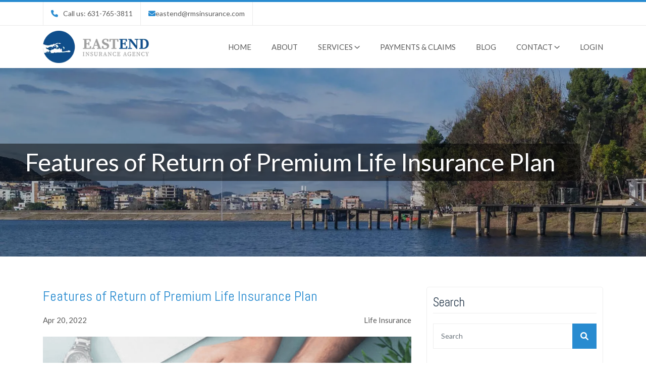

--- FILE ---
content_type: text/html; charset=utf-8
request_url: https://www.eastendagency.com/blog/features-of-return-of-premium-life-insurance-plan/
body_size: 14780
content:

<!DOCTYPE html>
<html lang="en">
<head>

    <meta charset="utf-8">
    <title>Features of Return of Premium Life Insurance Plan</title>
    <meta name="viewport" content="width=device-width, initial-scale=1.0">
    <meta name="SKYPE_TOOLBAR" content="SKYPE_TOOLBAR_PARSER_COMPATIBLE">


        <meta name="description" content="Return of premium life insurance refunds all of the premiums to the policyholder if he or she is still alive at the end of the policy period, otherwise it goes to their heir.">

        <link rel="shortcut icon" href="/Sites/56400655-5131-4EC4-B166-A29657734174/favicon.ico?v=082920251229556836666" type="image/x-icon">
        <link rel="icon" href="/Sites/56400655-5131-4EC4-B166-A29657734174/favicon.ico?v=082920251229556836666" type="image/x-icon">

        <link rel="canonical" href="https://www.eastendagency.com/blog/features-of-return-of-premium-life-insurance-plan/">



    <meta property="og:title" content="Features of Return of Premium Life Insurance Plan">

            <meta property="og:image" content="https://www.eastendagency.com/Sites/56400655-5131-4EC4-B166-A29657734174/images/wp-content/uploads/2022/04/Features-of-Return-of-Premium-Life-Insurance-Plan.jpg">

    <meta property="og:description" content="When you buy life insurance, you have little hope of seeing your money again. In most cases, it will end up going to your heirs once you have passed on. There is another option, however. You can choose a Return of Premium Life insurance policy that returns your premiums to you. This is a term life policy...">
    <meta property="og:url" content="https://www.eastendagency.com/blog/features-of-return-of-premium-life-insurance-plan/">
    <meta property="og:type" content="website">

    
    <link rel="preconnect" href="//cdn.stratospherewebsites.com">
<link rel="preconnect" href="//cdn.userway.org">
<link rel="preconnect" href="//kit.fontawesome.com">
<link rel="preconnect" href="//googletagmanager.com">
<link rel="preconnect" href="//cdnjs.cloudflare.com">
<link rel="preconnect" href="//cdn.jsdelivr.net">
<link rel="preconnect" href="https://fonts.googleapis.com">
<link rel="preconnect" href="https://fonts.gstatic.com" crossorigin>

    

    <script type="text/javascript">
document.addEventListener("DOMContentLoaded", function () {                
		setTimeout(() => {
(function() {
window._pa = window._pa || {};
// _pa.orderId = "myOrderId"; // OPTIONAL: attach unique conversion identifier to conversions
// _pa.revenue = "19.99"; // OPTIONAL: attach dynamic purchase values to conversions
// _pa.productId = "myProductId"; // OPTIONAL: Include product ID for use with dynamic ads
var pa = document.createElement('script'); pa.type = 'text/javascript'; pa.async = true;
pa.src = ('https:' == document.location.protocol ? 'https:' : 'http:') + "//tag.marinsm.com/serve/58dd4c254fbba76e8a000108.js";
var s = document.getElementsByTagName('script')[0]; s.parentNode.insertBefore(pa, s);
})();
	}, 5000);
	});
</script>
<meta name="google-site-verification" content="xz1Qi6f4jMsjU6qP3DStBB1WH683MH01QT2NTb1-TAU" />

<!-- Google Tag Manager -->
<script>
document.addEventListener("DOMContentLoaded", function () {                
		setTimeout(() => {
(function(w,d,s,l,i){w[l]=w[l]||[];w[l].push({'gtm.start':
new Date().getTime(),event:'gtm.js'});var f=d.getElementsByTagName(s)[0],
j=d.createElement(s),dl=l!='dataLayer'?'&l='+l:'';j.async=true;j.src=
'https://www.googletagmanager.com/gtm.js?id='+i+dl;f.parentNode.insertBefore(j,f);
})(window,document,'script','dataLayer','GTM-WGWFTNV');
	}, 5000);
	});
</script>
<!-- End Google Tag Manager -->

                <link rel="stylesheet" type="text/css"  href="https://fonts.googleapis.com/css2?family=Lato:ital,wght@0,400;0,700;1,400&amp;display=swap">
                <link rel="stylesheet" type="text/css"  href="https://fonts.googleapis.com/css2?family=Abel&amp;display=swap">
                <link rel="stylesheet" type="text/css"  href="https://cdn.stratospherewebsites.com/source/sites/56400655-5131-4ec4-b166-a29657734174/css/bootstrap.min.css?v=081020251210146222233">
                <link rel="stylesheet" type="text/css"  href="https://cdn.stratospherewebsites.com/source/sites/56400655-5131-4ec4-b166-a29657734174/css/fontawesome.min.css?v=045620251056194574205">
                <link rel="stylesheet" type="text/css"  href="https://cdn.stratospherewebsites.com/source/sites/56400655-5131-4ec4-b166-a29657734174/css/owl.carousel.min.css?v=062020251220391375170">
                <link rel="stylesheet" type="text/css"  href="https://cdn.stratospherewebsites.com/source/sites/56400655-5131-4ec4-b166-a29657734174/css/header.min.css?v=301420250814501151576">
                <link rel="stylesheet" type="text/css"  href="https://cdn.stratospherewebsites.com/source/sites/56400655-5131-4ec4-b166-a29657734174/css/home.min.css?v=082120251221563382865">
                <link rel="stylesheet" type="text/css"  href="https://cdn.stratospherewebsites.com/source/sites/56400655-5131-4ec4-b166-a29657734174/css/inner.min.css?v=175320251253072142760">
                <link rel="stylesheet" type="text/css"  href="https://cdn.stratospherewebsites.com/source/sites/56400655-5131-4ec4-b166-a29657734174/css/blog.min.css?v=294720220847307031136">

    <!--[if lt IE 9]>
        <script src="https://oss.maxcdn.com/libs/html5shiv/3.7.0/html5shiv.js"></script>
        <script src="https://oss.maxcdn.com/libs/respond.js/1.4.2/respond.min.js"></script>
    <![endif]-->


    <style>
 /*toastr css start*/
.toast-title{font-weight:700}.toast-message{-ms-word-wrap:break-word;word-wrap:break-word}.toast-message a,.toast-message label{color:#fff}.toast-message a:hover{color:#ccc;text-decoration:none}.toast-close-button{position:relative;right:-.3em;top:-.3em;float:right;font-size:20px;font-weight:700;color:#fff;-webkit-text-shadow:0 1px 0 #fff;text-shadow:0 1px 0 #fff;opacity:.8;-ms-filter:alpha(Opacity=80);filter:alpha(opacity=80)}.toast-close-button:focus,.toast-close-button:hover{color:#000;text-decoration:none;cursor:pointer;opacity:.4;-ms-filter:alpha(Opacity=40);filter:alpha(opacity=40)}button.toast-close-button{padding:0;cursor:pointer;background:0 0;border:0;-webkit-appearance:none}.toast-top-center{top:0;right:0;width:100%}.toast-bottom-center{bottom:0;right:0;width:100%}.toast-top-full-width{top:0;right:0;width:100%}.toast-bottom-full-width{bottom:0;right:0;width:100%}.toast-top-left{top:12px;left:12px}.toast-top-right{top:12px;right:12px}.toast-bottom-right{right:12px;bottom:12px}.toast-bottom-left{bottom:12px;left:12px}#toast-container{position:fixed;z-index:999999}#toast-container *{-moz-box-sizing:border-box;-webkit-box-sizing:border-box;box-sizing:border-box}#toast-container>div{position:relative;overflow:hidden;margin:0 0 6px;padding:15px 15px 15px 50px;width:300px;-moz-border-radius:3px;-webkit-border-radius:3px;border-radius:3px;background-position:15px center;background-repeat:no-repeat;-moz-box-shadow:0 0 12px #999;-webkit-box-shadow:0 0 12px #999;box-shadow:0 0 12px #999;color:#fff;opacity:.8;-ms-filter:alpha(Opacity=80);filter:alpha(opacity=80)}#toast-container>:hover{-moz-box-shadow:0 0 12px #000;-webkit-box-shadow:0 0 12px #000;box-shadow:0 0 12px #000;opacity:1;-ms-filter:alpha(Opacity=100);filter:alpha(opacity=100);cursor:pointer}#toast-container>.toast-info{background-image:url([data-uri])!important}#toast-container>.toast-error{background-image:url([data-uri])!important}#toast-container>.toast-success{background-image:url([data-uri])!important}#toast-container>.toast-warning{background-image:url([data-uri])!important}#toast-container.toast-bottom-center>div,#toast-container.toast-top-center>div{width:300px;margin:auto}#toast-container.toast-bottom-full-width>div,#toast-container.toast-top-full-width>div{width:96%;margin:auto}.toast{background-color:#030303}.toast-success{background-color:#51a351}.toast-error{background-color:#bd362f}.toast-info{background-color:#2f96b4}.toast-warning{background-color:#f89406}.toast-progress{position:absolute;left:0;bottom:0;height:4px;background-color:#000;opacity:.4;-ms-filter:alpha(Opacity=40);filter:alpha(opacity=40)}@media all and (max-width:240px){#toast-container>div{padding:8px 8px 8px 50px;width:11em}#toast-container .toast-close-button{right:-.2em;top:-.2em}}@media all and (min-width:241px) and (max-width:480px){#toast-container>div{padding:8px 8px 8px 50px;width:18em}#toast-container .toast-close-button{right:-.2em;top:-.2em}}@media all and (min-width:481px) and (max-width:768px){#toast-container>div{padding:15px 15px 15px 50px;width:25em}}
  /*toastr css end*/
</style>
    <style>

        .ajax-loader {
            display: flex;
            align-items: center;
            justify-content: center;
            position: fixed;
            left: 0;
            top: 0;
            width: 100%;
            height: 100vh;
            background-color: rgba(0,0,0,0.3);
            z-index: 9999;
        }

            .ajax-loader img {
                max-width: 80px;
            }

        input.error,
        input.input-validation-error {
            border: 1px solid #f34949 !important;
        }

        .error,
        .field-validation-error {
            color: #f34949;
            font-weight: normal;
        }

        label.error {
            color: red;
        }

        .validation-summary-errors > ul > li {
            list-style-type: none;
            color: #f34949;
        }

        tr > td, 
        tr > th {
            border: solid 1px;
            padding: 5px;
        }

        input[type=text][name="gob" i] {
            display: none;
        }

        .enable_js_warning {
            background-color: red;
            color: #ffffff;
            display: block;
            padding: 5px 0;
            text-align: center;
        }
    </style>

    <link rel="stylesheet" type="text/css" href="/sites/56400655-5131-4EC4-B166-A29657734174/css/owl.carousel.min.css?v=hgjGMxH0Y-1csZ_r2kqu3HVuupUWw0U3Xlp-VuxnpG4">
    


</head>
<body>


    	<!-- Google Tag Manager (noscript) -->
<noscript><iframe src="https://www.googletagmanager.com/ns.html?id=GTM-WGWFTNV"
height="0" width="0" style="display:none;visibility:hidden"></iframe></noscript>
<!-- End Google Tag Manager (noscript) -->
    

    <noscript><p class="enable_js_warning">You need to enable JavaScript to run this website.</p></noscript>

    <div class="ajax-loader d-none">
        <img src="https://cdn.stratospherewebsites.com/source/loader-circle.gif" class="img-fluid" alt="loader" loading="lazy">
    </div>

       
   
      <header>
         <div class="head-tp">
            <div class="container">
               <div class="row">
                  <div class="col-md-12">
                     <div class="head-tp-r d-flex">
                        <p class="m-0">
                           <span class="d-none d-md-inline-block">
                              <i class="fas fa-phone"></i>Call us:</span>
                           <a href="tel:631-765-3811" title="Call Us">
                              <i class="fas fa-phone d-inline-block d-md-none"></i>
                              <span class="d-none d-md-inline-block">631-765-3811</span>
                           </a>
                        </p>
                        <p class="m-0 head-email">
                           <i class="fas fa-envelope m-0"></i>
                           <span>
                              <a href="/cdn-cgi/l/email-protection#cbaeaab8bfaea5af8bb9a6b8a2a5b8beb9aaa5a8aee5a8a4a6" title="Email Us"><span class="__cf_email__" data-cfemail="680d091b1c0d060c281a051b01061b1d1a09060b0d460b0705">[email&#160;protected]</span></a>
                              
                           </span>
                        </p>
                        
                        <!--<p class="m-0">
                           <i class="fas fa-envelope d-none d-md-inline-block"></i>
                           <a href="mailto:mark@eastendagency.com" title="Email Us">
                              <i class="fas fa-envelope d-inline-block d-md-none"></i>
                              <span class="d-none d-md-inline-block">mark@eastendagency.com</span>
                           </a>
                        </p>-->
                     </div>
                  </div>
               </div>
            </div>
         </div>
         <div class="navigation-area">
            <div class="menu-area">
               <div class="container">
                  <div class="row align-items-center">
                     <div class="col-lg-3 col-md-4 col-9">
                        <div class="logo-area">
                           <a href="/" title="East End Insurance">
                              <img src="https://cdn.stratospherewebsites.com/source/sites/56400655-5131-4ec4-b166-a29657734174/images/logo.webp" class="img-fluid" alt="East End Insurance">
                           </a>
                        </div>
                     </div>
                     <div class="col-lg-9 col-md-8 col-3">
                        <div class="menu__block_wrap">
                           <nav class="navbar navbar-expand-xl" id="scroll-nav">
                              <button class="d-flex d-xl-none" type="button" data-bs-toggle="offcanvas" aria-label="Menu" data-bs-target="#main-menu" id="hamburger" onclick="this.classList.toggle('open');">
                                 <svg width="50" height="50" viewBox="0 0 100 100">
                                    <path class="line line1" d="M 20,29.000046 H 80.000231 C 80.000231,29.000046 94.498839,28.817352 94.532987,66.711331 94.543142,77.980673 90.966081,81.670246 85.259173,81.668997 79.552261,81.667751 75.000211,74.999942 75.000211,74.999942 L 25.000021,25.000058"></path>
                                    <path class="line line2" d="M 20,50 H 80"></path>
                                    <path class="line line3" d="M 20,70.999954 H 80.000231 C 80.000231,70.999954 94.498839,71.182648 94.532987,33.288669 94.543142,22.019327 90.966081,18.329754 85.259173,18.331003 79.552261,18.332249 75.000211,25.000058 75.000211,25.000058 L 25.000021,74.999942"></path>
                                 </svg>
                              </button>
                              <div class="offcanvas offcanvas-start" data-bs-scroll="true" data-bs-backdrop="false" id="main-menu">
                                 <div class="navbar-nav">
                                    <div class="nav-item active">
                                       <a class="nav-link" href="/" title="Home">Home</a>
                                    </div>
                                    <div class="nav-item">
                                       <a class="nav-link" href="/about-us" title="About">About</a>
                                    </div>
                                    <div class="nav-item dropdown">
                                       <a class="nav-link" href="#!" title="Services">Services
                                          <i class="far fa-angle-down d-none d-xl-inline-block"></i>
                                       </a>
                                       <span aria-expanded="false" role="button" class="drp-arrow dropdown-toggle d-flex d-xl-none" data-bs-toggle="dropdown">
                                          <i class="far fa-plus"></i>
                                       </span>
                                       <div class="dropdown-menu">
                                          <a class="dropdown-item" href="/personal" title="Personal Insurance">Personal Insurance</a>
                                          <a class="dropdown-item" href="/business" title="Business Insurance">Business Insurance</a>
                                          <a class="dropdown-item" href="/life-health" title="Life &amp; Health Insurance">Life &amp; Health Insurance</a>
                                       </div>
                                    </div>
                                    <div class="nav-item">
                                       <a class="nav-link" href="/payments-claims" title="Payments &amp; Claims">Payments &amp; Claims</a>
                                    </div>
                                    <div class="nav-item">
                                       <a class="nav-link" href="/blog" title="Blog">Blog</a>
                                    </div>
                                    <div class="nav-item dropdown">
                                       <a class="nav-link" href="/contact" title="Contact">Contact
                                          <i class="far fa-angle-down d-none d-xl-inline-block"></i>
                                       </a>
                                       <span aria-expanded="false" role="button" class="drp-arrow dropdown-toggle d-flex d-xl-none" data-bs-toggle="dropdown">
                                          <i class="far fa-plus"></i>
                                       </span>
                                       <div class="dropdown-menu">
                                          <a class="dropdown-item" href="/write-a-review" title="Write A Review">Write A                                                     Review</a>
                                       </div>
                                    </div>
                                    <div class="nav-item">
                                       <a class="nav-link" href="https://portal.csr24.com/mvc/7428585" target="_blank" title="Login">Login</a>
                                    </div>
                                 </div>
                              </div>
                           </nav>
                        </div>
                     </div>
                  </div>
               </div>
            </div>
         </div>
      </header>
      <div class="scroller_anchor"></div>
   

<section class="section-divider">
  <div class="inner-banner-wrapper webp-img-cont" data-background-image="/themes/east-end-insurance/images/blog-bg.jpg"
    style="background-image: url(/themes/east-end-insurance/images/blog-bg.webp)">
    <div class="inner-banner-caption">
      <span class="custom-wow fadeInLeft">Features of Return of Premium Life Insurance Plan</span>
    </div>
  </div>
</section>

<section>
<div class="section-divider">

      <div class="container">

        <div class="row justify-content-center">

          <div class="col-lg-8 col-md-12">
            <div class="blog_post_main">
              <div class="blog_detail_title_meta">
                <h1 class="blog_title">Features of Return of Premium Life Insurance Plan</h1>
                <div class="blog_meta_desc">
                  <p class="blog_publish_date">Apr 20, 2022</p>
                  <p class="blog_category">Life Insurance</p>
                </div>
              </div>
              <div class="blog_full_image ">
                <img src="/Sites/56400655-5131-4EC4-B166-A29657734174/images/wp-content/uploads/2022/04/Features-of-Return-of-Premium-Life-Insurance-Plan.jpg?v=145820221258515196608" class="img-fluid" alt="Features of Return of Premium Life Insurance Plan" />
              </div>
              <div class="blog_content_page">
                <p style="text-align: justify">When you buy life insurance, you have little hope of seeing your money again. In most cases, it will end up going to your heirs once you have passed on. There is another option, however. You can choose a <a href="https://www.eastendagency.com/">Return of Premium Life insurance policy</a> that returns your premiums to you. This is a term life policy that will return your premiums to you if you would happen to outlive the maturity date of the policy. Most people want to know what's the catch to this type of insurance. There really isn't one, but there are a few drawbacks.</p>

<h2>What's a Return of Premium Life Insurance Policy?</h2>
<p style="text-align: justify">With a Return of Premium life insurance policy, you will receive all of the premiums you paid into the policy once it has reached the maturity date. All you have to do is outlive your policy. This will provide you with a tax-free windfall that you will be able to enjoy if you are still able. A Return of Premium policy has both pros and cons, so it's important to learn everything about them before signing on the dotted line.</p>

<h2>Pros of Return of a Premium Life Insurance Plan</h2>
<p style="text-align: justify">There are two strong pros of having this type of policy. First, you benefit from having all or most of your premiums returned to you. Second, the money you get back is tax-free. The two stipulations include outliving the maturity date of the policy and not allowing the policy to lapse during the time you had it in place. This is beneficial for many people who no longer need a large payout and could possibly use the extra income. Receiving all of your premiums back is a bonus, but it may not be as lucrative as you think it is.</p>

<h2>Cons of Return of a Premium Life Insurance Policy</h2>
<p style="text-align: justify">The cons of this type of policy are often why many people choose not to sign up for them. The premiums are higher than for more traditional term policies. One of the big sticking points is that you only get the premiums back. You don't get any interest. If the policy is allowed to lapse for any reason, you won't get your money back. Another drawback is that many insurance companies don't offer this type of insurance. Before you decide on a Premium of Life insurance policy, you should go over all of your options and talk to an agent to find out what's best for you.</p>

<h2>What's the Overall Cost?</h2>
<p style="text-align: justify">To determine your overall cost, it's important to know your options and how much life insurance you will need over time. For some, this policy will do very well for them. For others, it could be rather costly. It will all be determined by what goals you have set for yourself financially and where you expect yourself to be when the policy finally matures. It may be a good idea to contact a financial adviser specializing in financial or retirement planning.</p>
<p style="text-align: justify">If you are in the market for a term life insurance policy, contact our insurance experts at <a href="https://www.eastendagency.com/">EastEnd Insurance Agency</a>. We can discuss the available term insurance options with you, including the pros and cons of a Return of Premium Term life policy. We can help you decide whether the plan will be a viable one for you or not.</p>
              </div>

              <div class="tag_blog">
  <h4>Tags:</h4>
  <ul>
    <li><a href='/blog/tag/premium-life-insurance-plan' title='See all posts in Premium Life Insurance Plan'>Premium Life Insurance Plan</a></li><li><a href='/blog/tag/return-of-premium-life-insurance' title='See all posts in Return of Premium Life Insurance'>Return of Premium Life Insurance</a></li><li><a href='/blog/tag/life-insurance' title='See all posts in life insurance'>life insurance</a></li>
  </ul>
</div>
              <div class="sharing_blog">
  <h4>Share this:</h4>
  <ul>
    <li><a href='https://www.facebook.com/sharer.php?u=https://www.eastendagency.com/blog/features-of-return-of-premium-life-insurance-plan/' title='Share this blog on Facebook' class='facebook' target='_blank'><i class='fab fa-facebook-f'></i></a></li><li><a href='https://twitter.com/share?url=https://www.eastendagency.com/blog/features-of-return-of-premium-life-insurance-plan/' title='Share this blog on X' class='twitter' target='_blank'><i class='icon-x-twitter'></i></a></li><li><a href='https://www.linkedin.com/cws/share?url=https://www.eastendagency.com/blog/features-of-return-of-premium-life-insurance-plan/' title='Share this blog on Linked In' class='linkedin' target='_blank'><i class='fab fa-linkedin-in'></i></a></li>
  </ul>
</div>

          
            </div>

              <div class="blog_post_author">
  <div class="blog_author_img_title">
    <a href="/blog/author/east-end-insurance">
        <img src="/Sites/56400655-5131-4EC4-B166-A29657734174/images/7ac11995-e4c5-410b-ac77-feaf93b20524_logo.png?v=290020221000139268261" class="img-fluid" alt=" East End Insurance"/>    
    </a>
  </div>
  <div class="blog_author_desc">
    <h3>
        <a href="/blog/author/east-end-insurance"> East End Insurance</a>
    </h3>
    <p>East End Insurance traces its roots back to 1885. In 1985, Royal Globe Insurance awarded East End the Royal Globe Award of Service Excellence for 100 years of long and faithful representation. At East End, we have been going above and beyond to fulfill the insurance needs of residents and businesses throughout New York.</p>
    <div class="sharing_blog">
      
    </div>
  </div>
</div>        
       
              

          </div>
    <script data-cfasync="false" src="/cdn-cgi/scripts/5c5dd728/cloudflare-static/email-decode.min.js"></script><script type="application/ld+json">
    {
      "@context": "https://schema.org",
      "@type": "NewsArticle",
      "headline": "Features of Return of Premium Life Insurance Plan",
      "image": "/Sites/56400655-5131-4EC4-B166-A29657734174/images/wp-content/uploads/2022/04/Features-of-Return-of-Premium-Life-Insurance-Plan.jpg?v=145820221258515196608",
      "datePublished": "Apr 20, 2022",
      "author": {
          "@type": "Person",
          "name": " East End Insurance",
          "url": "/blog/author/east-end-insurance"
        },
      "publisher": {
      "@type": "Organization",
        "@id": "/",
        "name": "East End Insurance",
        "logo": "/Sites/56400655-5131-4EC4-B166-A29657734174/images/logo.png",
        "isPartOf": {
        "@type" : "Blog",
         "@id": "/blog/",
         "name": "East End Insurance - Blog"
        }
      }
    }
    </script>
          <div class="col-lg-4 col-md-12">
            <div class="blog_sidebar">
               <div class="sidebar_each sidebar_search">
  <h3 class="sidebar_heading">Search</h3>
  <form action="/blog" method="get" name="blog-search-form" id="blog-search-form">
    <div class="search_form form-group">
      <input type="text" class="form-control" placeholder="Search" value="" name="q" id="blog-search-text-box" />
      <button type="submit" class="search_button"><i class="fa fa-search" aria-hidden="true"></i></button>
    </div>
  </form>
</div> 
               <div class="sidebar_each">
    <h3 class="sidebar_heading">Categories</h3>
    <select class="custom-select form-control form-select" name="blog-category" id="blog-category"><option value='0'>All</option><option value='481' data-url=abstract/>Abstract</option><option value='482' data-url=archive/>Archive</option><option value='484' data-url=auto-insurance/>Auto Insurance</option><option value='485' data-url=business/>business</option><option value='486' data-url=commercial-insurance/>Commercial Insurance</option><option value='487' data-url=conceptual/>Conceptual</option><option value='489' data-url=general/>General</option><option value='490' data-url=homeowners-insurance/>Homeowners Insurance</option><option value='491' data-url=insurance/>Insurance</option><option value='492' data-url=life-health-insurance/>Life &amp; Health Insurance</option><option value='493' data-url=life-and-health-insurance/>Life and Health Insurance</option><option value='494' data-url=life-insurance/>Life Insurance</option><option value='496' data-url=personal-insurance/>Personal Insurance</option><option value='497' data-url=pet/>Pet</option><option value='498' data-url=renters-insurance/>Renters Insurance</option><option value='500' data-url=uncategorized/>Uncategorized</option><option value='501' data-url=workers-compensation-insurance/>Workers' Compensation Insurance</option><option value='864' data-url=business-insurance/>business insurance</option></select>
</div>  
                 
                  
                
               
            </div>
          </div>

        </div>

      </div>
  
  </div>
</section>

  <section class="section-divider">
                                      <div class='section-space blog-section'>
                                          <div class='container'>
                                              <div class='main-heading'>
                                                  <h2 class="heading">Recent Posts</h2>
                                              </div>
                                              <div class="owl-carousel recent_post_slide" id='recent-blog-post-repeater'>
                                                 
                                                   
                                                  </div>
                                          </div>
                                      </div>
                                  </section>

   
   
      <footer>
         <div class="footer-bg">
            <div class="container">
               <div class="row">
                  <div class="col-xl-3 col-md-6">
                     <div class="footer-left-block">
                        <h2 class="foot-head">About</h2>
                        <p class="mb-5">East End Insurance traces its roots back to 1885. In 1985, Royal Globe Insurance awarded East End the Royal Globe Award of Service Excellence for 100 years of long and faithful representation. At East End, we have been going above and beyond to fulfill the insurance needs of residents and businesses throughout New York.</p>
                     </div>
                  </div>
                  <div class="col-xl-3 col-md-6">
                     <h2 class="foot-head">Blog</h2>
                     <ul class="footer-links blog-links" id="recent-blog-post-repeater">
                     </ul>
                  </div>
                  <div class="col-xl-3 col-md-6">
                     <h2 class="foot-head">Contact</h2>
                     <ul class="footer-links">
                        <li>53345 Main Road<br>Southold, NY 11971</li>
                        <li>
                           <a href="tel:631-765-3811" title="Call Us">631-765-3811</a>
                        </li>
                        <li>
                           <a href="/cdn-cgi/l/email-protection#ed888c9e99888389ad9f809e84839e989f8c838e88c38e8280" title="Email Us"><span class="__cf_email__" data-cfemail="563337252233383216243b253f38252324373835337835393b">[email&#160;protected]</span></a>
                        </li>
                       
                     </ul>
                     <h2 class="foot-head mt-4">Connect with us</h2>
                     <div class="get-social">
                        <a class="facebook" href="https://www.facebook.com/East-End-Insurance-Agency-1636725669918728/timeline/" title="Facebook" target="_blank">
                           <i class="fab fa-facebook-f"></i>
                        </a>
                        <a class="twitter" href="https://twitter.com/EastEndIns" title="Twitter" target="_blank">
                           <i class="icon-x-twitter"></i>
                        </a>
                        <a class="linkedin" href="https://www.linkedin.com/company/east-end-insurance-agency?trk=top_nav_home" title="Linkedin" target="_blank">
                           <i class="fab fa-linkedin-in"></i>
                        </a>
                     </div>
                  </div>
                  <div class="col-xl-3 col-md-6">
                     <h2 class="foot-head">Menu</h2>
                     <ul class="footer-links">
                        <li>
                           <a href="/about-us">
                              <i class="fas fa-arrow-alt-circle-right"></i>
                              About</a>
                        </li>
                        <li>
                           <a href="/personal">
                              <i class="fas fa-arrow-alt-circle-right"></i>
                              Personal Insurance</a>
                        </li>
                        <li>
                           <a href="/business">
                              <i class="fas fa-arrow-alt-circle-right"></i>
                              Business Insurance</a>
                        </li>
                        <li>
                           <a href="/life-health">
                              <i class="fas fa-arrow-alt-circle-right"></i>
                              Life &amp; Health Insurance</a>
                        </li>
                        <li>
                           <a href="/payments-claims">
                              <i class="fas fa-arrow-alt-circle-right"></i>
                              Payments/Claims</a>
                        </li>
                        <li>
                           <a href="/contact">
                              <i class="fas fa-arrow-alt-circle-right"></i>
                              Contact</a>
                        </li>
                     </ul>
                  </div>
               </div>
            </div>
         </div>
         <div class="copyright-bg">
            <div class="container">
               <div class="row align-items-center">
                  <div class="col-md-10">
                     <div class="copyright-l mb-3 mb-md-0">
                        <p class="m-0">Copyright
                           <i class="fal fa-copyright"></i>
                           2026 East End Insurance | All Rights Reserved | Powered by
                           <a href="https://www.joinstratosphere.com/insurance-agency-website" target="_blank" title="Stratosphere">Stratosphere</a>
                        </p>
                     </div>
                  </div>
                  <div class="col-md-2">
                     <div class="copyright-r">
                        <div class="d-flex align-items-center justify-content-md-end justify-content-center">
                           <a href="https://www.facebook.com/East-End-Insurance-Agency-1636725669918728/timeline/" title="Facebook" target="_blank">
                              <i class="fab fa-facebook-f"></i>
                           </a>
                           <a href="https://twitter.com/EastEndIns" title="Twitter" target="_blank">
                              <i class="icon-x-twitter"></i>
                           </a>
                           <a href="https://www.linkedin.com/company/east-end-insurance-agency?trk=top_nav_home" title="Linkedin" target="_blank">
                              <i class="fab fa-linkedin-in"></i>
                           </a>
                        </div>
                     </div>
                  </div>
               </div>
            </div>
         </div>
         
         <!--    <div class="fixedbottom" id="fixedbottom">
            <div class="container">
               <div class="row justify-content-center">
                  <div class="col-xl-8 col-lg-10">
                     <div class="fixedbottom-text">
                        <h2>COVID-19 Update:</h2>
                        <p>At RMS and associated firms, business continues as usual. Our staff is remote-capable and                             available                             to handle all partners, brokers, and insureds at the present time.
                           <a class="risk" href="/contact">Contact us today!</a>
                           <a class="risk" href="https://cdn.stratospherewebsites.com/source/sites/56400655-5131-4ec4-b166-a29657734174/images/East-End-Notice.pdf" target="_blank">Executive Order for Policyholder                                 Payments</a>
                        </p>
                     </div>
                  </div>
               </div>
            </div>
            <span class="closefixedbottom" id="closefixedbottom">
               <i class="fa fa-times"></i>
            </span>
         </div>
      </footer> -->
         <span class="scroll-to-top fade" title="Click to scroll top">
            <i class="fas fa-long-arrow-up"></i>
         </span>
      </footer>
   


                <script data-cfasync="false" src="/cdn-cgi/scripts/5c5dd728/cloudflare-static/email-decode.min.js"></script><script  src="https://cdn.stratospherewebsites.com/source/sites/56400655-5131-4ec4-b166-a29657734174/js/jquery-2.2.1.min.js?v=294020220740564224890"></script>
                <script  src="https://cdn.stratospherewebsites.com/source/sites/56400655-5131-4ec4-b166-a29657734174/js/bootstrap.min.js?v=081020251210429516750"></script>
                <script  src="https://cdn.stratospherewebsites.com/source/sites/56400655-5131-4ec4-b166-a29657734174/js/webp.min.js?v=294020220740564224903"></script>
                <script  src="https://cdn.stratospherewebsites.com/source/sites/56400655-5131-4ec4-b166-a29657734174/js/common.min.js?v=294820220848575780434"></script>
                <script  src="https://cdnjs.cloudflare.com/ajax/libs/jquery-validate/1.19.3/jquery.validate.min.js"></script>
                <script  src="https://cdnjs.cloudflare.com/ajax/libs/jquery-validation-unobtrusive/3.2.12/jquery.validate.unobtrusive.min.js"></script>
                <script  src="https://cdnjs.cloudflare.com/ajax/libs/jquery.mask/1.14.16/jquery.mask.min.js"></script>
                <script  src="https://cdn.stratospherewebsites.com/source/sites/56400655-5131-4ec4-b166-a29657734174/js/web-form-validation.min.js?v=053220250832353621532"></script>
                <script  src="https://cdn.stratospherewebsites.com/source/sites/56400655-5131-4ec4-b166-a29657734174/js/recent-blog-post.min.js?v=155320221253580379172"></script>




    <script src="/sites/56400655-5131-4EC4-B166-A29657734174/js/owl.carousel.min.js?v=tXV6oVP5kcgslJ5jjFa0kTBCGWJA86Qc7FpAwzZtG90"></script>
    

    <script>
        function loadScript(src, async) {
            let script = document.createElement('script');
            script.src = src;
            script.async = async || false;
            document.body.append(script);
        }
        $(window).on('load', function () {
            setTimeout(() => {
                loadScript("https://www.google.com/recaptcha/api.js", false);
            }, 5000);
        });
    </script>

    <script>

    /*toastr JS start*/

    !function (e) { e(["jquery"], function (e) { return function () { function t(e, t, n) { return f({ type: O.error, iconClass: g().iconClasses.error, message: e, optionsOverride: n, title: t }) } function n(t, n) { return t || (t = g()), v = e("#" + t.containerId), v.length ? v : (n && (v = c(t)), v) } function i(e, t, n) { return f({ type: O.info, iconClass: g().iconClasses.info, message: e, optionsOverride: n, title: t }) } function o(e) { w = e } function s(e, t, n) { return f({ type: O.success, iconClass: g().iconClasses.success, message: e, optionsOverride: n, title: t }) } function a(e, t, n) { return f({ type: O.warning, iconClass: g().iconClasses.warning, message: e, optionsOverride: n, title: t }) } function r(e) { var t = g(); v || n(t), l(e, t) || u(t) } function d(t) { var i = g(); return v || n(i), t && 0 === e(":focus", t).length ? void h(t) : void (v.children().length && v.remove()) } function u(t) { for (var n = v.children(), i = n.length - 1; i >= 0; i--)l(e(n[i]), t) } function l(t, n) { return t && 0 === e(":focus", t).length ? (t[n.hideMethod]({ duration: n.hideDuration, easing: n.hideEasing, complete: function () { h(t) } }), !0) : !1 } function c(t) { return v = e("<div/>").attr("id", t.containerId).addClass(t.positionClass).attr("aria-live", "polite").attr("role", "alert"), v.appendTo(e(t.target)), v } function p() { return { tapToDismiss: !0, toastClass: "toast", containerId: "toast-container", debug: !1, showMethod: "fadeIn", showDuration: 300, showEasing: "swing", onShown: void 0, hideMethod: "fadeOut", hideDuration: 1e3, hideEasing: "swing", onHidden: void 0, extendedTimeOut: 1e3, iconClasses: { error: "toast-error", info: "toast-info", success: "toast-success", warning: "toast-warning" }, iconClass: "toast-info", positionClass: "toast-top-right", timeOut: 5e3, titleClass: "toast-title", messageClass: "toast-message", target: "body", closeHtml: '<button type="button">&times;</button>', newestOnTop: !0, preventDuplicates: !1, progressBar: !1 } } function m(e) { w && w(e) } function f(t) { function i(t) { return !e(":focus", l).length || t ? (clearTimeout(O.intervalId), l[r.hideMethod]({ duration: r.hideDuration, easing: r.hideEasing, complete: function () { h(l), r.onHidden && "hidden" !== b.state && r.onHidden(), b.state = "hidden", b.endTime = new Date, m(b) } })) : void 0 } function o() { (r.timeOut > 0 || r.extendedTimeOut > 0) && (u = setTimeout(i, r.extendedTimeOut), O.maxHideTime = parseFloat(r.extendedTimeOut), O.hideEta = (new Date).getTime() + O.maxHideTime) } function s() { clearTimeout(u), O.hideEta = 0, l.stop(!0, !0)[r.showMethod]({ duration: r.showDuration, easing: r.showEasing }) } function a() { var e = (O.hideEta - (new Date).getTime()) / O.maxHideTime * 100; f.width(e + "%") } var r = g(), d = t.iconClass || r.iconClass; if ("undefined" != typeof t.optionsOverride && (r = e.extend(r, t.optionsOverride), d = t.optionsOverride.iconClass || d), r.preventDuplicates) { if (t.message === C) return; C = t.message } T++, v = n(r, !0); var u = null, l = e("<div/>"), c = e("<div/>"), p = e("<div/>"), f = e("<div/>"), w = e(r.closeHtml), O = { intervalId: null, hideEta: null, maxHideTime: null }, b = { toastId: T, state: "visible", startTime: new Date, options: r, map: t }; return t.iconClass && l.addClass(r.toastClass).addClass(d), t.title && (c.append(t.title).addClass(r.titleClass), l.append(c)), t.message && (p.append(t.message).addClass(r.messageClass), l.append(p)), r.closeButton && (w.addClass("toast-close-button").attr("role", "button"), l.prepend(w)), r.progressBar && (f.addClass("toast-progress"), l.prepend(f)), l.hide(), r.newestOnTop ? v.prepend(l) : v.append(l), l[r.showMethod]({ duration: r.showDuration, easing: r.showEasing, complete: r.onShown }), r.timeOut > 0 && (u = setTimeout(i, r.timeOut), O.maxHideTime = parseFloat(r.timeOut), O.hideEta = (new Date).getTime() + O.maxHideTime, r.progressBar && (O.intervalId = setInterval(a, 10))), l.hover(s, o), !r.onclick && r.tapToDismiss && l.click(i), r.closeButton && w && w.click(function (e) { e.stopPropagation ? e.stopPropagation() : void 0 !== e.cancelBubble && e.cancelBubble !== !0 && (e.cancelBubble = !0), i(!0) }), r.onclick && l.click(function () { r.onclick(), i() }), m(b), r.debug && console && console.log(b), l } function g() { return e.extend({}, p(), b.options) } function h(e) { v || (v = n()), e.is(":visible") || (e.remove(), e = null, 0 === v.children().length && (v.remove(), C = void 0)) } var v, w, C, T = 0, O = { error: "error", info: "info", success: "success", warning: "warning" }, b = { clear: r, remove: d, error: t, getContainer: n, info: i, options: {}, subscribe: o, success: s, version: "2.1.0", warning: a }; return b }() }) }("function" == typeof define && define.amd ? define : function (e, t) { "undefined" != typeof module && module.exports ? module.exports = t(require("jquery")) : window.toastr = t(window.jQuery) });
      
    /*toastr JS end*/

    /*form validation JS start*/

    $(document).on('submit', '#PasswordCheckForm', function (e) {
        e.preventDefault();
        var _self = $(this);
        var formData = new FormData($(this)[0]);        
        $.ajax({
            type: _self.attr('method'),
            url: _self.attr('action'),
            processData: false,
            contentType: false,
            data: formData,
            success: function (data) {
                if (data.success) {
                    window.location.href = data.pageUrl;
                } else {
                    $('.ajax-loader').addClass('d-none');
                    toastr.error(data.msg);                    
                }
            },
            error: function (req, error) {
                toastr.error(req.responseText);
                $('.ajax-loader').addClass('d-none');
            },
            beforeSend: function (data) {
                $('.ajax-loader').removeClass('d-none');
            }
        });

    });

    $(document).on('submit', 'form', function (e) {

        var _self = $(this);
        var formData = new FormData($(this)[0]);
        var postUrl = $(this).attr('action') || '';
        var formMethod = $(this).attr('method') || 'get';
        var databaseId = $(this).attr('data-form-id') || '';
        var redirectUrl = $(this).attr('data-redirect') || '';

        if (postUrl === '' && databaseId !== '' && formMethod.toLocaleLowerCase() === 'post') {
            e.preventDefault();
            $.ajax({
                type: formMethod,
                url: '/form-submission/' + databaseId,
                processData: false,
                contentType: false,
                data: formData,
                success: function (data) {
                    if (data.success) {

                        if (data.paymentForm) {
                            document.getElementsByTagName('body')[0].innerHTML = data.msg;
                            $('#paymentform828urgentcare').trigger('submit');
                        } else {
                            if (redirectUrl !== '') {
                                window.location.href = redirectUrl;
                            }
                            else if (data.redirectUrl !== '') {
                                window.location.href = data.redirectUrl;
                            }
                            else {
                                $('.ajax-loader').addClass('d-none');
                                toastr.success(data.msg);
                                _self[0].reset();
                            }
                        }
                    } else {
                        $('.ajax-loader').addClass('d-none');
                        toastr.error(data.msg);
                        //refresh google recaptcha if exists
                        try {
                            grecaptcha.reset();
                        } catch (err) {
                            console.log('captcha reset error');
                        }
                    }
                },
                error: function (req, error) {
                    toastr.error(req.responseText);
                    $('.ajax-loader').addClass('d-none');
                },
                beforeSend: function (data) {
                    $('.ajax-loader').removeClass('d-none');
                }
            });
        }

    });

    /*form validation JS end*/




    /*menu active JS start*/

    $(function () {
        try {
            addActiveClassInHeaderMenu();
        } catch (err) {
            console.log(err);
        }
    });

    function addActiveClassInHeaderMenu() {
        let currentPageUrl = window.location.pathname;

        //first remove active class 
        $('#main-menu .navbar-nav .nav-item').removeClass('active');

        //first layer menu
        $('#main-menu .navbar-nav .nav-item .nav-link').each(function (e) {
            let pageLink = $(this).attr('href') || '';
            
            if (pageLink) {

                if (!pageLink.startsWith("/")) {
                    pageLink = '/' + pageLink
                }

                if (currentPageUrl === pageLink) {
                    $(this).parent().addClass('active');
                }
                else if (currentPageUrl.endsWith('/') === true && pageLink.endsWith('/') === false) {
                    if (currentPageUrl === pageLink + '/') {
                        $(this).parent().addClass('active');
                    }
                }
            }            

        });

        //second layer menu
        $('.dropdown-menu a.dropdown-item').each(function (e) {
            let pageLink = $(this).attr('href') || '';
            
            if (pageLink) {

                if (!pageLink.startsWith("/")) {
                    pageLink = '/' + pageLink
                }

                if (currentPageUrl === pageLink) {
                    $(this).parent().parent().addClass('active');
                }
                else if (currentPageUrl.endsWith('/') === true && pageLink.endsWith('/') === false) {
                    if (currentPageUrl === pageLink + '/') {
                        $(this).parent().parent().addClass('active');
                    }
                }
            }

        });

        //third layer menu
        $('.dropdown.second-level a.dropdown-item').each(function (e) {

            let pageLink = $(this).attr('href') || '';
            
            if (pageLink) {

                if (!pageLink.startsWith("/")) {
                    pageLink = '/' + pageLink
                }


                if (currentPageUrl === pageLink) {
                    $(this).parent().parent().parent().parent().addClass('active');
                }
                else if (currentPageUrl.endsWith('/') === true && pageLink.endsWith('/') === false) {
                    if (currentPageUrl === pageLink + '/') {
                        $(this).parent().parent().parent().parent().addClass('active');
                    }
                }
            }            

        });

    }

    /*menu active JS end*/

</script>

    <script>
        $.validator.addMethod("regexforblog", function (value, element, regexp) {
            var re = new RegExp(regexp);
            return this.optional(element) || re.test(value);
        }, "Invalid input");

        $(document).on('change', '#blog-category', function (e) {

            e.preventDefault();

            var q = $('#blog-search-text-box').val() || '';
            var categoryId = $(this).val() || '0';
            var categoryUrl = $(this).find('option:selected').attr('data-url') || '';

            if (categoryUrl !== '') {

                redirectUrl = '/blog/category/' + categoryUrl;
                if (q !== '') {
                    redirectUrl = redirectUrl + '?q=' + q;
                }

                window.location.href = redirectUrl;
            }
            else {
                window.location.href = "/blog";
            }
        });

        $(document).on('submit', '#blog-search-form', function (e) {
            e.preventDefault();
            var q = $('#blog-search-text-box').val() || '';
            window.location.href = "/blog?q=" + q;
        });

        try {
            $('#blogNewsLetterForm').validate({
                rules: {
                    blogNewsLetterEmail: {
                        required: true,
                        email: true,
                        regexforblog: /^(([^<>()[\]\\.,;:\s@"]+(\.[^<>()[\]\\.,;:\s@"]+)*)|(".+"))@((\[[0-9]{1,3}\.[0-9]{1,3}\.[0-9]{1,3}\.[0-9]{1,3}\])|(([a-zA-Z\-0-9]+\.)+[a-zA-Z]{2,}))$/
                    }
                },
                messages: {
                    blogNewsLetterEmail: {
                        required: "Email is required",
                        email: "Invalid email",
                        regexforblog: "Invalid email"
                    }
                }
            });
        } catch (err) {
            console.log('Jquery Validate file missing');
        }

        $(document).on('submit', '#blogNewsLetterForm', function (e) {
            e.preventDefault();
            var _self = $(this);
            var buttonText = $('#btnBlogNewsLetterSubmit').text();
            $.ajax({
                type: $(_self).attr('method'),
                url: $(_self).attr('action'),
                processData: false,
                contentType: false,
                data: new FormData($(_self)[0]),
                success: function (data) {
                    if (data.success) {
                        toastr.success(data.msg);
                        _self[0].reset();
                    } else {
                        toastr.error(data.msg);
                    }
                    $('#btnBlogNewsLetterSubmit').removeAttr('disabled');
                    $('#btnBlogNewsLetterSubmit').text(buttonText);
                },
                error: function (req, error) {
                    toastr.error(req.responseText);
                    $('#btnBlogNewsLetterSubmit').removeAttr('disabled');
                    $('#btnBlogNewsLetterSubmit').text(buttonText);
                },
                beforeSend: function (data) {
                    $('#btnBlogNewsLetterSubmit').attr('disabled', 'disabled');
                    $('#btnBlogNewsLetterSubmit').text('Please wait...');
                }
            });
        });

        try {
            $('#blogPostCommentForm').validate({
                rules: {
                    PostCommentName: {
                        required: true,
                        maxlength: 100,
                        regexforblog: /^(?!\s)[a-zA-Z0-9_\s-,]*$/
                    },
                    PostCommentEmail: {
                        required: true,
                        email: true,
                        regexforblog: /^(([^<>()[\]\\.,;:\s@+''"]+(\.[^<>()[\]\\.,;:\s@"]+)*)|(".+"))@((\[[0-9]{1,3}\.[0-9]{1,3}\.[0-9]{1,3}\.[0-9]{1,3}\])|(([a-zA-Z\-0-9]+\.)+[a-zA-Z]{2,}))$/
                    },
                    PostCommentComment: {
                        required: true,
                        maxlength: 500,
                        regexforblog: /^(?!\s)[^*<->]*$/
                    }
                },
                messages: {
                    PostCommentName: {
                        required: "Name is required",
                        maxlength: "Maximum 100 characters allowed",
                        regexforblog: "Invalid name"
                    },
                    PostCommentEmail: {
                        required: "Email is required",
                        email: "Invalid email",
                        regexforblog: "Invalid email"
                    },
                    PostCommentComment: {
                        required: "Comment is required",
                        maxlength: "Maximum 500 characters allowed",
                        regexforblog: "Sorry such character are not allowed"
                    }
                }
            });
        } catch (err) {
            console.log('Jquery Validate file missing');
        }

        $(document).on('submit', '#blogPostCommentForm', function (e) {
            e.preventDefault();
            var _self = $(this);
            var buttonText = $('#btnSubmitBlogPostCommentForm').text();
            $.ajax({
                type: $(_self).attr('method'),
                url: $(_self).attr('action'),
                processData: false,
                contentType: false,
                data: new FormData($(_self)[0]),
                success: function (data) {
                    if (data.success) {
                        toastr.success(data.msg);
                        _self[0].reset();
                    } else {
                        toastr.error(data.msg);
                    }
                    $('#btnSubmitBlogPostCommentForm').removeAttr('disabled');
                    $('#btnSubmitBlogPostCommentForm').text(buttonText);
                },
                error: function (req, error) {
                    toastr.error(req.responseText);
                    $('#btnSubmitBlogPostCommentForm').removeAttr('disabled');
                    $('#btnSubmitBlogPostCommentForm').text(buttonText);
                },
                beforeSend: function (data) {
                    $('#btnSubmitBlogPostCommentForm').attr('disabled', 'disabled');
                    $('#btnSubmitBlogPostCommentForm').text('Please wait...');
                }
            });
        });

    </script>

<script defer src="https://static.cloudflareinsights.com/beacon.min.js/vcd15cbe7772f49c399c6a5babf22c1241717689176015" integrity="sha512-ZpsOmlRQV6y907TI0dKBHq9Md29nnaEIPlkf84rnaERnq6zvWvPUqr2ft8M1aS28oN72PdrCzSjY4U6VaAw1EQ==" data-cf-beacon='{"version":"2024.11.0","token":"ab8a3ee603994ea7b5bfed0a92c84ea7","r":1,"server_timing":{"name":{"cfCacheStatus":true,"cfEdge":true,"cfExtPri":true,"cfL4":true,"cfOrigin":true,"cfSpeedBrain":true},"location_startswith":null}}' crossorigin="anonymous"></script>
</body>
</html>

--- FILE ---
content_type: text/css
request_url: https://cdn.stratospherewebsites.com/source/sites/56400655-5131-4ec4-b166-a29657734174/css/header.min.css?v=301420250814501151576
body_size: 3483
content:
*{margin:0;padding:0;outline:0!important;box-sizing:border-box}html{font-size:62.5%}html,body{overflow-x:clip!important}body{font-family:"Lato",sans-serif;margin:.01rem auto 0;padding:0;color:#5a5a5a;font-size:16px;width:100%;font-weight:400;background-color:#fff;overflow-x:hidden}h1,h2,h3{font-family:"Abel",sans-serif}b,strong{font-weight:700}p{margin:0 0 .8rem}p,ul li{font-size:16px;line-height:26px}ol,ul{padding-left:0}h1,h2,h3,h4,h5,h6{color:#2c3e50;font-weight:400}a,button,input[type=submit]{color:#0f4e8b;text-decoration:none;cursor:pointer;display:inline-block;transition:.3s all ease-in-out}a:focus,a:hover,button:focus,button:hover{color:#288bd0;text-decoration:none;outline:0!important}@font-face{font-family:"x-twitter";src:url("https://cdn.stratospherewebsites.com/source/fonts/x-twitter.eot?");src:url("https://cdn.stratospherewebsites.com/source/fonts/x-twitter.eot?#iefix") format("embedded-opentype"),url("https://cdn.stratospherewebsites.com/source/fonts/x-twitter.woff") format("woff"),url("https://cdn.stratospherewebsites.com/source/fonts/x-twitter.ttf") format("truetype");font-weight:normal;font-style:normal}[data-icon]:before{font-family:"x-twitter"!important;content:attr(data-icon);font-style:normal!important;font-weight:normal!important;font-variant:normal!important;text-transform:none!important;line-height:2px;-webkit-font-smoothing:antialiased;-moz-osx-font-smoothing:grayscale}[class^="icon-"]:before,[class*=" icon-"]:before{font-family:"x-twitter"!important;font-style:normal!important;font-weight:normal!important;font-variant:normal!important;text-transform:none!important;line-height:2px;-webkit-font-smoothing:antialiased;-moz-osx-font-smoothing:grayscale}.icon-x-twitter:before{content:"a";display:flex}.gold-color{color:#0f4e8b}.pointer-event-none{pointer-events:none}.row>*,.container,.container-fluid,.container-xxl,.container-xl,.container-lg,.container-md,.container-sm{padding:0 15px}.row{margin:0 -15px}.img-block{padding:6px;border:1px solid #ebebeb}header{top:0;left:0;z-index:99;width:100%;-webkit-animation-duration:.3s;animation-duration:.3s;box-shadow:0 1px 10px rgba(0,0,0,.1)}header.menu-fix{-webkit-animation-name:fadeInDown;animation-name:fadeInDown;-webkit-animation-fill-mode:none;animation-fill-mode:none;background-color:#fff;position:-webkit-sticky;position:sticky}.logo-area img{-webkit-animation-duration:.6s;animation-duration:.6s;-webkit-animation-fill-mode:both;animation-fill-mode:both;-webkit-animation-name:fadeInDown;animation-name:fadeInDown;-webkit-animation-fill-mode:none;animation-fill-mode:none;width:210px}.menu-fix .logo-area img{-webkit-animation-duration:.8s;animation-duration:.8s;-webkit-animation-fill-mode:both;animation-fill-mode:both;-webkit-animation-name:fadeInUp;animation-name:fadeInUp;-webkit-animation-fill-mode:none;animation-fill-mode:none;width:150px}.head-tp{border-bottom:1px solid #ebebeb;border-top:4px solid #288bd0}.menu-fix .head-tp{display:none}.head-tp a,.head-tp p{font-size:14px;color:#5a5a5a}.head-tp p{padding:10px 15px;border-left:1px solid #ebebeb}.head-tp p:last-child{border-right:1px solid #ebebeb}.head-tp p i{color:#288bd0;margin-right:10px}.navigation-area{padding:10px 0}label{font-size:13px;font-weight:700;letter-spacing:.5px}@-webkit-keyframes fadeInDown{from{opacity:0;transform:translate3d(0,-100%,0)}to{opacity:1;transform:translate3d(0,0,0)}}@keyframes fadeInDown{from{opacity:0;transform:translate3d(0,-100%,0)}to{opacity:1;transform:translate3d(0,0,0)}}@-webkit-keyframes fadeInUp{from{opacity:0;transform:translate3d(0,100%,0)}to{opacity:1;transform:translate3d(0,0,0)}}@keyframes fadeInUp{from{opacity:0;transform:translate3d(0,100%,0)}to{opacity:1;transform:translate3d(0,0,0)}}@-webkit-keyframes fadeInRight{from{opacity:0;transform:translate3d(100%,0,0)}to{opacity:1;transform:translate3d(0,0,0)}}@keyframes fadeInRight{from{opacity:0;transform:translate3d(100%,0,0)}to{opacity:1;transform:translate3d(0,0,0)}}@-webkit-keyframes fadeInLeft{from{opacity:0;transform:translate3d(-100%,0,0)}to{opacity:1;transform:translate3d(0,0,0)}}@keyframes fadeInLeft{from{opacity:0;transform:translate3d(-100%,0,0)}to{opacity:1;transform:translate3d(0,0,0)}}.nav-item{margin-left:40px}.nav-link{color:#5a5a5a;padding:0;position:relative;padding:10px 0!important;text-transform:uppercase;font-size:15px}.nav-link:hover{color:#288bd0}.nav-link.btn-main{padding:10px 25px!important;transition:.3s all ease-in-out}.navbar.navbar-expand-xl{padding:0}.nav-item.active .nav-link{text-decoration:none!important;color:#136ead}.menu__block_wrap{display:flex;justify-content:flex-end}.nav-link.nav-btn{background-color:#288bd0;color:#fff;padding:10px 25px!important;border-radius:30px;text-align:center;box-shadow:0 5px 25px rgba(75,132,255,.2)}.nav-link.nav-btn:hover{background-color:#288bd0;color:#fff}.navbar.navbar-expand-lg{padding:0}.scroll-to-top{position:fixed;right:30px;bottom:45px;cursor:pointer;transition:.3s all ease-in-out;opacity:0;z-index:99;transform-origin:bottom center;transform:rotate(-90deg) scale(0) translateX(85px);display:inline-block;border-radius:50%;padding:0;text-align:center;font-size:3rem;color:#0f4e8b}.scroll-to-top.fade.in{opacity:1;transform:rotate(0) scale(1) translateX(0)}.scroll-to-top:hover{-webkit-animation:float-icon 1s ease-in-out;animation:float-icon 1s ease-in-out;color:#0f4e8b}@-webkit-keyframes float-icon{0%{bottom:30px}25%{bottom:20px}50%{bottom:30px}75%{bottom:20px}100%{bottom:30px}}@keyframes float-icon{0%{bottom:30px}25%{bottom:20px}50%{bottom:30px}75%{bottom:20px}100%{bottom:30px}}::-moz-selection{color:#fff;background:#288bd0}::selection{color:#fff;background:#288bd0}.dropdown-submenu .dropdown-menu{top:0;left:100%;margin-top:-1px}.open>.dropdown-menu{opacity:1;visibility:visible;transform:scaleY(1);height:auto}.dropdown-toggle::after{display:none}.dropdown-menu{width:220px;padding:0;border:0;background-color:#eff6fe;margin:0;box-shadow:0 10px 35px rgba(0,0,0,.07);left:0;right:0;margin:0 auto;visibility:hidden;transform:translateY(20px);display:block;transition:.3s all ease-in-out;opacity:0}.dropdown-menu .dropdown-item{padding:8px 12px;display:block;color:#777;font-size:1.4rem;background-color:#fff;border-bottom:1px solid #eee;white-space:unset}.dropdown-menu .dropdown-item:last-child{border-bottom:0}.dropdown-menu .dropdown-item:hover{background-color:#288bd0;color:#fff}.dropdown-submenu{position:relative}.footer-bg{background-color:#232323;padding:50px 0}.footer-bg a,.footer-bg p{font-size:1.4rem;line-height:2.5rem;color:#adadad}.copyright-bg{background-color:#1a1a1a;padding:30px 0}.copyright-bg a,.copyright-bg p{color:#ddd;font-size:14px}.copyright-bg .copyright-l a{color:#288bd0}.copyright-bg .copyright-r{text-align:right}.copyright-bg .copyright-r a{margin-left:20px}.footer-links li{list-style-type:none;margin-bottom:8px;display:flex;align-items:baseline;color:#adadad}.footer-links li i{margin-right:8px;color:#0f4e8b}.footer-links li a,.footer-links li p{color:#adadad;display:flex;align-items:baseline}.footer-links.blog-links li:not(:last-child){border-bottom:1px solid #3a3a3a;padding:0 0 15px}.timing-table .timing-inner{display:flex}.timing-table .timing-inner .timing-inner-r{flex:1}.foot-address-single{display:flex;align-items:center;margin-bottom:15px}.address-foot-desc p{margin:0;line-height:22px;color:#fff;font-weight:400}.address-foot-desc p a{color:#e5cc96}.get-social{display:flex;align-items:center;justify-content:flex-start}.get-social a{color:#fff;margin-right:10px}.footer-bg .get-social a{display:flex;align-items:center;justify-content:center;color:#fff;width:37px;height:37px;background-color:#0f4e8b;border-radius:5px;opacity:.6}.footer-bg .get-social a.facebook{background-color:#3c5a9a}.footer-bg .get-social a.twitter{background-color:#14171a}.footer-bg .get-social a.linkedin{background-color:#0173b2}.footer-bg .get-social a:hover{color:#fff;opacity:.8}.address-icon-foot{font-size:2.4rem;color:#e5cc96;margin-right:12px}.btn-main{background-color:#0f4e8b;border:1px solid #0f4e8b;color:#fff;padding:10px 40px;display:inline-block;cursor:pointer;text-align:center;position:relative;top:0;font-size:14px;text-transform:uppercase;font-weight:700;letter-spacing:1px}.btn-main:focus,.btn-main:hover{color:#fff;background-color:#288bd0;border:1px solid #288bd0;box-shadow:0 5px 20px rgba(0,0,0,.2);top:-3px}.btn-main.btn-bdr{background-color:transparent;border:1px solid #0f4e8b;color:#0f4e8b}.btn-main.btn-bdr:focus,.btn-main.btn-bdr:hover{color:#fff;background-color:#288bd0;border:1px solid #288bd0}.btn-main.btn-white{background-color:#fff;border:1px solid #fff;color:#0f4e8b}.btn-main.btn-white:hover,.btn-main.btn-white:focus{background-color:#288bd0;border:1px solid #288bd0;color:#fff}.btn-main.btn-white.btn-bdr{background-color:transparent;color:#fff}.btn-main.btn-white.btn-bdr:hover,.btn-main.btn-white.btn-bdr:focus{background-color:#fff;border:1px solid #fff;color:#288bd0}.foot-head{font-size:2.4rem;line-height:3.4rem;margin:0 0 20px;color:#adadad}.heading{font-size:4rem;line-height:5rem;margin:0 0 30px}.section-divider{margin:0 0 60px}.form-control{height:50px;border:1px solid #eee;font-size:1.4rem;border-radius:0;padding:10px 15px;background-color:#fff}.form-control:focus{box-shadow:none;background-color:#fff}.form-control.error{border:1px solid #f00}label.error{padding:0;margin:0;color:#f00;font-size:14px}.form-group{margin-bottom:25px}textarea.form-control{min-height:105px}.sub-head{font-size:2.2rem;line-height:3.2rem;margin:25px 0 10px;position:relative;padding-left:12px}.sub-head:after{content:"";position:absolute;left:0;top:3px;width:4px;height:26px;background-color:#0f4e8b}.sm-head{font-size:2.4rem;line-height:3.4rem}.grey-bg{background-color:#f7f4ff}.check-list li{list-style-type:none;position:relative;padding-left:25px;margin-bottom:8px}.check-list li::before{font-family:"Font Awesome 6 Pro";content:"";position:absolute;left:0;top:0;color:#0f4e8b;font-weight:600}.fixedbottom{background-color:#0f4e8b;position:fixed;bottom:0;width:100%;z-index:99999;padding:20px 0}.fixedbottom .fixedbottom-text{position:relative;padding:1rem 0 1rem}.fixedbottom h2{font-size:2.4rem;line-height:3.4rem;color:#fff}.fixedbottom p{color:#fff;font-size:1.6rem;line-height:3.7rem}.fixedbottom p .risk{display:inline-block;background-color:#fff;border-radius:30px;padding:0 15px;margin:5px;color:#0f4e8b}.fixedbottom p .risk:hover{color:#fff;background-color:#414141}.fixedbottom a{color:#fff}.fixedbottom a:hover{color:#57606e}.fixedbottom .closefixedbottom{width:30px;height:30px;background-color:rgba(255,255,255,.8);text-align:center;line-height:30px;border-radius:50%;position:absolute;right:20px;top:5px;cursor:pointer;z-index:9999}.head-email a{padding:0!important}.head-email{display:flex;gap:15px;align-items:center}@media(min-width:1200px){.navbar-expand-xl .navbar-collapse{display:block}.navbar-nav{flex-direction:row;align-items:center}.drp-arrow.submenu-arrow{transform:rotate(-90deg);display:inline-block;position:absolute;top:10px;right:10px;color:#fff}.dropdown:hover>.dropdown-menu,.dropdown-submenu:hover>.dropdown-menu{right:0;opacity:1;transform:translateY(0);visibility:visible}.dropdown.second-level .dropdown-menu{right:-100%;left:auto;top:0}.dropdown.second-level>.dropdown-item{display:flex;justify-content:space-between;align-items:center}.offcanvas-start{width:100%}.dropdown-menu{border-top:3px solid #0f4e8b}}@media(max-width:1199px){.mega-menu .col-md-6{width:100%}.dropdown-menu.third-level a{color:#fff}.dropdown.second-level.show-drop .dropdown-menu{max-height:500px;background-color:#0c0c0c}.dropdown.second-level .drp-arrow{width:38px;height:29px;background-color:#0c0c0c;color:#fff}.dropdown.second-level .dropdown-toggle i{transform:rotate(0deg)!important}.dropdown.second-level.show-drop .dropdown-toggle i{transform:rotate(45deg)!important}.dropdown.second-level .dropdown-menu .dropdown-item{border-bottom:1px solid #1b1b1b}.nav-link{padding:12px 0!important;color:#fff}.nav-link.nav-btn{margin-top:15px}.nav-item.active .nav-link{background-color:transparent;font-weight:600}.drp-arrow{display:block;position:absolute;top:3px;right:3px;width:43px;height:39px;background-color:#fff;color:#777;text-align:center;font-size:1.6rem;z-index:99;display:flex;align-items:center;justify-content:center}.nav-open{position:relative;transition:.3s all}.dropdown-item{flex-basis:100%;white-space:pre-line}.dropdown-item:focus,.dropdown-item:hover{background-color:transparent}.dropdown-submenu .dropdown-menu{background-color:#c8e1fe;padding:0 10px}.dropdown .drp-arrow i{transform:rotate(0deg);transition:.3s all ease-in-out;display:inline-block}.dropdown>.drp-arrow.show i{transform:rotate(45deg)}.nav-item.active .nav-link{color:#fff}.offcanvas-start{width:280px;height:100vh;border-right:0;background-color:#0f4e8b}.nav-item{display:block;width:100%;padding:0 10px;border-bottom:1px solid #0d447a;margin:0}.nav-item.dropdown.show .dropdown-menu{display:block;visibility:visible;opacity:1}.nav-item:last-child{border:0}.navbar-nav .dropdown-menu{width:100%;transform:none;padding:0}.drpdown-img{display:none!important}#hamburger{background-color:transparent;border:0;cursor:pointer;padding:0}#hamburger .line{fill:none;stroke:#0f4e8b;stroke-width:6;transition:stroke-dasharray 600ms cubic-bezier(.4,0,.2,1),stroke-dashoffset 600ms cubic-bezier(.4,0,.2,1)}#hamburger .line1{stroke-dasharray:60 207;stroke-width:6}#hamburger .line2{stroke-dasharray:60 60;stroke-width:6}#hamburger .line3{stroke-dasharray:60 207;stroke-width:6}#hamburger.open .line1{stroke-dasharray:90 207;stroke-dashoffset:-134;stroke-width:6}#hamburger.open .line2{stroke-dasharray:1 60;stroke-dashoffset:-30;stroke-width:6}#hamburger.open .line3{stroke-dasharray:90 207;stroke-dashoffset:-134;stroke-width:6}.dropdown-menu{max-height:0;overflow:hidden;transition:.4s ease-in-out;display:block;min-width:10px;padding:0 7px;border-radius:0;background-color:#fff;box-shadow:0 5px 10px rgba(0,0,0,.03) inset}.dropdown-menu.show{max-height:500px;overflow:visible;visibility:visible;opacity:1}.dropdown-menu .dropdown-item{color:#777;background-color:transparent;border-bottom:1px solid #eee}.nav-item.dropdown.show .dropdown-toggle i{transform:rotate(45deg)}.dropdown-submenu.show .drp-submenu{max-height:500px;overflow:visible;background-color:#dbe8fb}.dropdown-submenu.show .drp-arrow i{transform:rotate(45deg)}.head-links{text-align:center}.nav-link.btn-main{margin:10px 0 0;display:block}.nav-link:hover{color:#fff}}@media(max-width:1024px){html{font-size:60%}}@media(max-width:990px){html{font-size:55%}.foot-head::after{margin:0 auto;right:0}.form-btn{text-align:center}}@media(max-width:767px){.head-email i{font-size:18px}.head-email a{font-size:14px!important}.head-email span{line-height:22px}.head-email{padding:0 10px!important}.get-social{justify-content:center}.footer-bg .get-social a{margin:0 6px}.sub-head:after{height:25px}.footer-links li{justify-content:center}.footer-bg .get-social a{margin:0 5px}.get-social{margin:0 0 20px}.get-social a{margin-right:15px}.tp-area{padding:8px 0}.footer-links.useful-links li a{flex-direction:row}.footer-links.useful-links li i{margin-right:8px}.section-divider{margin:0 0 40px}.foot-logo{width:220px}.footer-links ul li{text-align:center}.footer-head{text-align:center;margin-bottom:20px;margin-top:25px}.address-icon-foot{margin:0 auto}.foot-address-single{display:block;text-align:center}.footer-social{justify-content:space-around}.footer-bg{text-align:center}.footer-nav ul li{display:block;padding:10px 0}.footer-links{text-align:center}.footer-links li{justify-content:center}.btn-main{padding:10px 20px 10px}.get-social.top-call-btns.head-flex{justify-content:flex-end}.foot-form .form-group{text-align:left}.copyright-bg,.copyright-bg .copyright-r{text-align:center}.copyright-bg .copyright-r a{margin:0 20px}.head-tp p i{margin-right:0}.head-tp p{padding:0}.head-tp p a{padding:10px 20px;font-size:18px}}@media(max-width:330px){.head-email span{line-height:20px}.head-email a{font-size:11px!important}}.carriers-carousel img{width:auto!important}

--- FILE ---
content_type: text/css
request_url: https://cdn.stratospherewebsites.com/source/sites/56400655-5131-4ec4-b166-a29657734174/css/home.min.css?v=082120251221563382865
body_size: 1106
content:
.home-slider .carousel-caption{position:relative;right:auto;bottom:auto;left:auto;z-index:1;text-align:left;padding:0;opacity:0;color:#fff}.home-slider .carousel-caption h1{font-size:4.2rem;line-height:5.2rem;margin:0 0 10px;text-transform:uppercase;text-shadow:rgba(0,0,0,.4) 6px 1px 3px}.home-slider .carousel-caption h1 strong{font-weight:700;font-family:"Lato",sans-serif}.home-slider .mob-banner{background-size:0}.home-slider .container{position:relative;z-index:9}.home-slider .carousel-item{background-position:center center;background-repeat:no-repeat;background-size:cover;background-attachment:unset;display:table;background-size:130% 130%;-webkit-animation:shrink 10s;animation:shrink 10s;-webkit-animation-iteration-count:1;animation-iteration-count:1;transition:.3s all;padding:70px 0}.home-slider .carousel-item.active .carousel-caption{opacity:1}.home-slider .carousel-item.active .carousel-caption h1{-webkit-animation-name:fadeInUp;animation-name:fadeInUp}@-webkit-keyframes shrink{0%{background-size:100% 100%}100%{background-size:130% 130%}}@keyframes shrink{0%{background-size:100% 100%}100%{background-size:130% 130%}}.home-contact-form{background-color:rgba(51,105,157,.7);border-radius:5px;padding:40px;-webkit-animation-name:fadeInRight;animation-name:fadeInRight}.home-contact-form .heading{font-size:2.6rem;line-height:3.6rem;font-weight:700}.flex-btn{display:flex;align-items:center;justify-content:flex-start}.flex-btn a:last-child{margin-left:15px}.custom-wow{visibility:hidden;opacity:0;transition:.3s all ease-in-out}.custom-wow.animated{visibility:visible;opacity:1}.custom-wow.animated.fadeInUp{-webkit-animation-name:fadeInUp;animation-name:fadeInUp}.custom-wow.animated.fadeInRight{-webkit-animation-name:fadeInRight;animation-name:fadeInRight}.custom-wow.animated.fadeInLeft{-webkit-animation-name:fadeInLeft;animation-name:fadeInLeft}.custom-wow.animated.fadeInDown{-webkit-animation-name:fadeInDown;animation-name:fadeInDown}.animated{-webkit-animation-duration:1s;animation-duration:1s;-webkit-animation-fill-mode:both;animation-fill-mode:both}.animated.delay-1s{-webkit-animation-delay:1s;animation-delay:1s}.animated.delay-1-2s{-webkit-animation-delay:1.2s;animation-delay:1.2s}.animated.delay-1-3s{-webkit-animation-delay:1.3s;animation-delay:1.3s}.animated.delay-1-4s{-webkit-animation-delay:1.4s;animation-delay:1.4s}.animated.delay-1-6s{-webkit-animation-delay:1.6s;animation-delay:1.6s}.pad-60{padding:60px 0}.service-single .service-single-ico{margin:0 auto;height:100px;width:100px;font-size:4.8rem;margin-bottom:20px;display:flex;align-items:center;justify-content:center;border-radius:50%;color:#fff}.service-single .service-single-ico.home{background-color:#e55f56}.service-single .service-single-ico.auto{background-color:#a3d39c}.service-single .service-single-ico.business{background-color:#7accc8}.service-single .service-single-ico.anchor{background-color:#33699d}.service-single h3{font-size:2.6rem;line-height:3.6rem}.quote-bg{background:#072959;background:linear-gradient(135deg,#072959 32%,#072959 32%,#5da5d6 100%);filter:progid:DXImageTransform.Microsoft.gradient(startColorstr="#072959",endColorstr="#5da5d6",GradientType=1);padding:80px 0}.quote-bg p{font-size:1.9rem;line-height:2.9rem}.quote-bg .quote-single{border:1px solid #eee;padding:65px 30px 50px 30px;font-size:1.9rem;line-height:2.9rem;font-weight:700;margin:55px 0 0}.quote-bg .quote-single span{width:106px;height:106px;margin:-120px auto 20px;background-color:#33699d;border:4px solid #fff;color:#fff;border-radius:50%;display:block;display:flex;align-items:center;justify-content:center;font-size:36px;transition:.3s all ease-in-out}.quote-bg .quote-single:hover span{border:4px solid #33699d;color:#33699d;background-color:#2c3e50}.carrier-single{border:solid 1px #eee;display:flex;justify-content:center;align-items:center;padding:15px;height:150px}.carriers-carousel .owl-prev,.carriers-carousel .owl-next{background:rgba(51,105,157,.54);width:50px;height:50px;display:block;position:absolute;top:30%;text-align:center;display:flex;align-items:center;justify-content:center;border-radius:50%;font-size:3.2rem;color:#fff}.carriers-carousel .owl-next{right:-70px}.carriers-carousel .owl-prev{left:-70px}@media(max-width:1200px){.carriers-carousel .owl-prev,.carriers-carousel .owl-next{position:static;margin:0 10px}.carriers-carousel .owl-nav{display:flex;align-items:center;justify-content:center;margin:20px 0 0}}@media(max-width:990px){.service-single{margin:15px 0}.quote-bg .quote-single{margin:75px 0 0}}@media(max-width:767px){.home-slider .carousel-caption h1{font-size:3.8rem;line-height:4.8rem}.quote-bg{padding:40px 0}.service-single .service-single-ico{margin-bottom:10px}.home-slider .carousel-item{background-size:0;padding:0}.home-slider .mob-banner{background-position:center center;background-repeat:no-repeat;background-size:cover;background-attachment:unset}.home-slider .carousel-caption{margin:60px 0 0}.home-slider .home-contact-form{padding:30px 20px;margin:20px 0 60px}.pad-60{padding:40px 0}}

--- FILE ---
content_type: text/css
request_url: https://cdn.stratospherewebsites.com/source/sites/56400655-5131-4ec4-b166-a29657734174/css/inner.min.css?v=175320251253072142760
body_size: 733
content:
.inner-banner-wrapper{background-position:center center;background-repeat:no-repeat;background-size:cover;padding:150px 0;position:relative}.inner-banner-wrapper .inner-banner-caption{background:rgba(0,0,0,.5);padding:8px 50px;display:inline-block;position:relative;z-index:9}.inner-banner-wrapper .inner-banner-caption span{font-size:4.8rem;line-height:5.8rem;text-shadow:4px 4px 5px rgba(41,41,41,.52);color:#fff}.inner-banner-wrapper::before{content:"";display:block;position:absolute;top:0;left:0;right:0;bottom:0;background:rgba(0,18,41,.25)}.contact-flex .contact-flex-l{color:#0f4e8b}.contact-flex .contact-flex-r{margin-left:20px}.review-form-block{padding:30px;border:solid 10px #eee}.paymentsnclaims-item{border:solid 1px #d8e4ef;margin:15px 0;text-align:center}.paymentsnclaims-item .pnc-img{min-height:180px;display:flex;align-items:center;justify-content:center}.paymentsnclaims-item .pnc-links{display:flex;align-items:center;justify-content:center}.paymentsnclaims-item .pnc-links a{color:#33699d;width:50%;text-align:center;padding:.5rem;border:solid 1px #33699d}.paymentsnclaims-item .pnc-links a:hover{background:#33699d;color:#fff}.about-block .about-block-single{width:20%;padding:30px 40px}.about-block .about-block-single.one{background:#4176a9}.about-block .about-block-single.two{background:#346696}.about-block .about-block-single.three{background:#285988}.about-block .about-block-single.four{background:#1f4e7b}.about-block .about-block-single.five{background:#184673}.about-block .about-block-single h2,.about-block .about-block-single h3,.about-block .about-block-single p{color:#fff}.about-block .about-block-single h2{font-size:2.8rem;line-height:3.8rem;font-weight:700}.about-block .about-block-single h3{font-size:2.4rem;line-height:3.4rem}.about-block .about-block-single .about-ico{color:#0f4e8b;font-size:4.8rem;display:flex;align-items:center;justify-content:center;background:#fff;border-radius:50%;height:116px;width:116px;margin:0 auto 20px}.team-single{padding:30px 20px;margin:30px 0 0;border:solid 1px #eee;min-height:calc(100% - 30px)}.team-single .team-single-r{margin-left:30px}.team-single .team-single-l{font-size:3.5rem;line-height:4.5rem;color:#a0b4c7;margin:20px 0 0}.team-single h2{font-size:2.4rem;line-height:3.4rem;margin:0}.team-single h4{font-size:1.8rem;line-height:2.8rem}.srch-block input{padding-right:40px}.srch-block .srch-btn{border:0;background-color:transparent;position:absolute;right:0;width:50px;height:100%}.cta-bg{background-color:#0f4e8b;padding:40px 0}.service-single{margin:15px 0}.service-single .sm-head{font-size:2.9rem;line-height:3.9rem}.service-bg{padding:80px 0;background-position:center center;background-repeat:no-repeat;background-size:cover;background-attachment:fixed}.service-bg::after{content:"";position:absolute;left:0;top:0;width:100%;height:100%;background:rgba(0,35,62,.6)}.service-bg .container{position:relative;z-index:9}.service-bg .sm-head{font-size:2.9rem;line-height:3.9rem}.service-bg p{text-align:center}@media(max-width:1024px){.about-block{justify-content:center}.about-block .about-block-single{width:33.33%}}@media(max-width:767px){.inner-banner-wrapper{padding:100px 0}.inner-banner-wrapper .inner-banner-caption{padding:8px 15px}.about-block .about-block-single{width:100%}.service-bg{padding:40px 0}.cta-bg{text-align:center}}

--- FILE ---
content_type: text/css
request_url: https://cdn.stratospherewebsites.com/source/sites/56400655-5131-4ec4-b166-a29657734174/css/blog.min.css?v=294720220847307031136
body_size: 1186
content:
.blog_inner_main{padding:60px 0 0;margin:60px 0 0}.blog_lists_main_page{padding:auto}.each_blog_block{padding:14px;border:1px solid #eee;border-radius:5px;margin:0 0 30px;min-height:calc(100% - 30px)}.blog_meta_desc{display:flex;justify-content:space-between;padding:15px 0 10px}.blog_meta_desc p{margin:0;font-size:1.5rem}.blog_full_image img,.blog_thumb_image img{width:100%}.blog_content a{font-size:2.2rem;font-weight:600;margin:0 0 8px;color:#288bd0;line-height:3.2rem}.blog_content .read_more_btn{display:inline-block;background-color:#288bd0;color:#fff;padding:3px 15px;border-radius:4px;align-items:center;font-size:1.4rem;text-transform:uppercase;margin:0;display:none}.blog_content .read_more_btn i{margin:4px 0 0 2px}.blog_sidebar{position:-webkit-sticky;position:sticky;top:100px}.sidebar_each{padding:12px;border-radius:5px;margin:0 0 30px;border:1px solid #eee}.sidebar_heading{font-size:2.5rem;line-height:3.5rem;margin:0 0 20px;border-bottom:1px solid #eee;padding:0 0 4px}.search_form{position:relative}.search_button{position:absolute;right:0;background-color:#288bd0;border:0;top:0;height:100%;width:48px;color:#fff!important;display:flex;align-items:center;justify-content:center}.sidebar_social ul{display:flex}.sidebar_social ul li{list-style:none}.sidebar_social ul li a{display:flex;border:1px solid #288bd0;height:40px;width:40px;align-items:center;justify-content:center;margin:0 5px 0 0;border-radius:5px;font-size:1.5rem}.sidebar_social ul li a:hover{background-color:#288bd0;color:#fff}.recent_post_each{display:flex;padding:10px 0;border-bottom:1px solid #eee;align-items:center}.sidebar_recent_post .recent_post_each:last-child{border:0}.recent_post_img{max-width:70px;margin:0 10px 0 0}.recent_post_img img{border-radius:5px}.recent_post_txt a{display:inline-block;color:#777;margin:0 0 5px}.sidebar_email_subs .btn_main{padding:8px 20px;font-size:1.4rem}.blog_title{font-size:2.8rem;line-height:3.8rem;color:#288bd0;margin:0 0 0;padding:0}.blog_detail_title_meta{margin:0 0 10px}.blog_content_page{padding:20px 0 0}.blog_content_page h2{font-size:2.4rem;line-height:3.4rem;margin:25px 0 10px}.blog_content_page h3{font-size:1.8rem;margin:25px 0 10px}.blog_content_page ul li{font-size:1.6rem;line-height:2.6rem;margin:0 0 0 30px}.sharing_blog{display:flex;align-items:center}.sharing_blog h4{font-size:1.8rem;font-weight:400;color:#288bd0;margin:0 10px 0 0;padding:0}.sharing_blog ul{display:flex;margin:0}.sharing_blog ul li{list-style:none;margin:0 10px 0 0}.sharing_blog ul li a{display:inline-flex;font-size:1rem;height:20px;width:20px;background-color:#288bd0;align-items:center;justify-content:center;border-radius:2px;color:#fff}.recent_post_slide .item{padding:2px 0}.recent_post_heading h3{font-size:2.4rem;margin:0 0 10px;color:#288bd0}.recent_posts_list{padding:50px 0;margin:50px 0 0;background-color:#f7f4ff}.blog_post_author{display:flex;padding:15px;border:1px solid #eee;margin:30px 0 0;border-radius:5px}.blog_author_img_title{min-width:120px;max-width:120px;overflow:hidden;margin:0 10px 0 0}.blog_author_img_title img{border-radius:10px}.blog_author_img_title h3{font-size:1.6rem;font-weight:600;color:#288bd0;text-align:center;margin:10px 0 0}.blog_author_desc{padding:0 10px}.blog_author_desc h3{font-size:2rem;line-height:3rem;font-weight:600;color:#288bd0;text-align:left;margin:0 0 5px}.blog_author_desc p{font-size:1.5rem;line-height:2.6rem;margin:0 0 5px}.blog_post_comment{margin:30px 0 0;padding:15px;border:1px solid #eee}.blog_post_commented{margin:30px 0 0;padding:0}.psot_comment_each{display:flex;align-items:center;padding:10px}.blog_post_commented .psot_comment_each:nth-child(even){background:#eaf5f2}.blog_post_commented .psot_comment_each:nth-child(odd){background:#f7f8f9}.post_comment_img{max-width:50px;border-radius:50%;overflow:hidden;margin:0 10px 0 0}.post_comment_details h4{font-size:1.4rem;color:#288bd0;margin:0 0 4px}.post_comment_details p{margin:0;font-size:1.5rem;line-height:1.8rem}.blog_pagination ul{display:flex;align-items:center;justify-content:center;margin:0}.blog_pagination ul li{list-style:none;margin:0 2px}.blog_pagination ul li.active a{background-color:#288bd0;color:#fff}.blog_pagination ul li a{display:flex;align-items:center;justify-content:center;height:40px;width:50px;border:1px solid #288bd0;margin:0;padding:0;border-radius:5px}.blog_pagination ul li a:hover{background-color:#288bd0;color:#fff}.page_not_found_main{text-align:center}.page_not_found_main h1{font-size:2.8rem;line-height:3.8rem}.tag_blog{display:flex;align-items:center;margin-bottom:10px}.tag_blog h4{font-size:1.8rem;line-height:2.8rem;font-weight:400;margin:0 10px 0 0;padding:0}.tag_blog ul{margin:0;padding:0}.tag_blog ul li{list-style:none;display:inline-table}.tag_blog ul li a{border:1px solid #d0d2d7;font-size:1.4rem;height:auto;padding:0 5px;margin:2px;display:inline-block;line-height:2.4rem;border-radius:4px;transition:.3s all ease-in-out}.tag_blog ul li a:hover{background-color:#288bd0;color:#fff;border-color:#288bd0}.blog-provider-slider .carousel-control-prev,.blog-provider-slider .carousel-control-next{color:#2dacca;width:auto;opacity:1;margin:0 10px}.blog-provider-flex img{width:70px;border-radius:10px;border:2px solid #2dacca;margin-right:10px}.blog-provider-flex{display:flex;align-items:center;margin-bottom:10px}.blog-provider-flex h3 span{font-weight:400;font-size:14px;margin:0}@media(max-width:990px){.blog_sidebar{margin:40px 0 0}}@media(max-width:767px){.blog_post_author{display:block;text-align:center}.blog_author_img_title{margin:0 auto 10px}.blog_author_desc h3{text-align:center}.sharing_blog{justify-content:center}}

--- FILE ---
content_type: application/javascript
request_url: https://cdn.stratospherewebsites.com/source/sites/56400655-5131-4ec4-b166-a29657734174/js/recent-blog-post.min.js?v=155320221253580379172
body_size: 654
content:
function convertDate(n){try{var t=new Date(n),i=t.getDate(),r=t.getMonth(),u=t.getFullYear(),f=t.getHours(),e=t.getMinutes(),o=t.getSeconds();return["Jan","Feb","Mar","Apr","May","Jun","Jul","Aug","Sep","Oct","Nov","Dec"][r]+" "+i+", "+u}catch(s){return""}}function loadrecentBlogPost(n){$.ajax({type:"GET",url:"/blog/latest-post?numberOfPost="+n,data:"",success:function(n){var r,t,i;if(n.success){if(r="",t=n.posts||[],t&&t.length>0)for(i=0;i<t.length;i++)r+=`
                         <li>
                           <a href="${t[i].slug}">${t[i].title}</a>
                        </li>
                       
                        `;$("#recent-blog-post-repeater").html(r)}},error:function(n){console.log(n.responseText)},beforeSend:function(){}})}$(window).on("load",function(){loadrecentBlogPost(3)})

--- FILE ---
content_type: application/javascript
request_url: https://cdn.stratospherewebsites.com/source/sites/56400655-5131-4ec4-b166-a29657734174/js/web-form-validation.min.js?v=053220250832353621532
body_size: 645
content:
$(document).ready(function(){$(".phone-mask").mask("(000) 000-0000").on("keypress",function(n){let t=n.which||n.keyCode;(t<48||t>57)&&n.preventDefault()}).on("blur",function(){$(this).val().replace(/\D/g,"")===""&&$(this).val("")})});$.validator.addMethod("noZeroStart",function(n,t){return this.optional(t)||/^(?!\(0|0)/.test(n)},"Phone number cannot start with zero.");$.validator.addMethod("noRepeatedDigits",function(n,t){return this.optional(t)||!/(\d)\1{9,}/.test(n.replace(/\D/g,""))},"Phone number cannot be a sequence of repeated digits");let TypePhoneRegex=/^\(?([0-9]{3})\)?[-. ]?([0-9]{3})[-. ]?([0-9]{4})$/;$("#contact-us").validate({rules:{"First Name":{required:!0,maxlength:100,regex:"^[a-zA-Z0-9'.\\s]+$"},"Last Name":{required:!0,maxlength:100,regex:"^[a-zA-Z0-9'.\\s]+$"},Email:{required:!0,email:!0,regex:/^\b[A-Z0-9._%+-]+@[A-Z0-9.-]+\.[A-Z]{2,4}\b$/i},Subject:{required:!0,maxlength:200,regex:"^[a-zA-Z0-9'.\\s]+$"},Message:{maxlength:500,regex:"[^<->]+$"}},messages:{"First Name":{required:"First name is required",maxlength:"Maximum 100 characters allowed",regex:"Invalid first name"},"Last Name":{required:"Last name is required",maxlength:"Maximum 100 characters allowed",regex:"Invalid last name"},Email:{required:"Email is required",email:"Invalid email",regex:"Invalid email"},Subject:{required:"Subject is required",maxlength:"Maximum 200 characters allowed",regex:"Invalid character"},Message:{maxlength:"Maximum 500 characters allowed",regex:"Sorry such char(< and >) are not allowed"}}});$("#get-a-free-quote").validate({rules:{Name:{required:!0,maxlength:100,regex:"^[a-zA-Z0-9'.\\s]+$"},Email:{required:!0,email:!0,regex:/^\b[A-Z0-9._%+-]+@[A-Z0-9.-]+\.[A-Z]{2,4}\b$/i},Phone:{required:!1,regex:TypePhoneRegex,noZeroStart:!0,noRepeatedDigits:!0}},messages:{Name:{required:"Name is required",maxlength:"Maximum 100 characters allowed",regex:"Invalid name"},Email:{required:"Email is required",email:"Invalid email",regex:"Invalid email"},Phone:{required:"Phone is required",regex:"Invalid phone number",noZeroStart:"Phone number cannot start with 0",noRepeatedDigits:"Phone number cannot be a sequence of repeated digits"}}});$("#get-a-quote").validate({rules:{Name:{maxlength:100,regex:"^[a-zA-Z0-9'.\\s]+$"},Email:{email:!0,regex:/^\b[A-Z0-9._%+-]+@[A-Z0-9.-]+\.[A-Z]{2,4}\b$/i},Phone:{required:!1,regex:TypePhoneRegex,noZeroStart:!0,noRepeatedDigits:!0}},messages:{Name:{maxlength:"Maximum 100 characters allowed",regex:"Invalid name"},Email:{email:"Invalid email",regex:"Invalid email"},Phone:{required:"Phone is required",regex:"Invalid phone number",noZeroStart:"Phone number cannot start with 0",noRepeatedDigits:"Phone number cannot be a sequence of repeated digits"}}});$("#write-a-review").validate({rules:{Comments:{required:!0,maxlength:200,regex:"[^<->]+$"},"First Name":{maxlength:100,regex:"^[a-zA-Z0-9'.\\s]+$"},"Last Name":{maxlength:100,regex:"^[a-zA-Z0-9'.\\s]+$"},"Phone Number":{required:!1,regex:TypePhoneRegex,noZeroStart:!0,noRepeatedDigits:!0},"Email Address":{email:!0,regex:/^\b[A-Z0-9._%+-]+@[A-Z0-9.-]+\.[A-Z]{2,4}\b$/i}},messages:{Comments:{required:"This field is required",maxlength:"Maximum 200 characters allowed",regex:"Sorry such char(< and >) are not allowed"},"First Name":{maxlength:"Maximum 100 characters allowed",regex:"Invalid first name"},"Last Name":{maxlength:"Maximum 100 characters allowed",regex:"Invalid last name"},"Phone Number":{required:"Phone is required",regex:"Invalid phone number",noZeroStart:"Phone number cannot start with 0",noRepeatedDigits:"Phone number cannot be a sequence of repeated digits"},"Email Address":{email:"Invalid email",regex:"Invalid email"}}});$.validator.addMethod("regex",function(n,t,i){var r=new RegExp(i);return this.optional(t)||r.test(n)},"Invalid input")